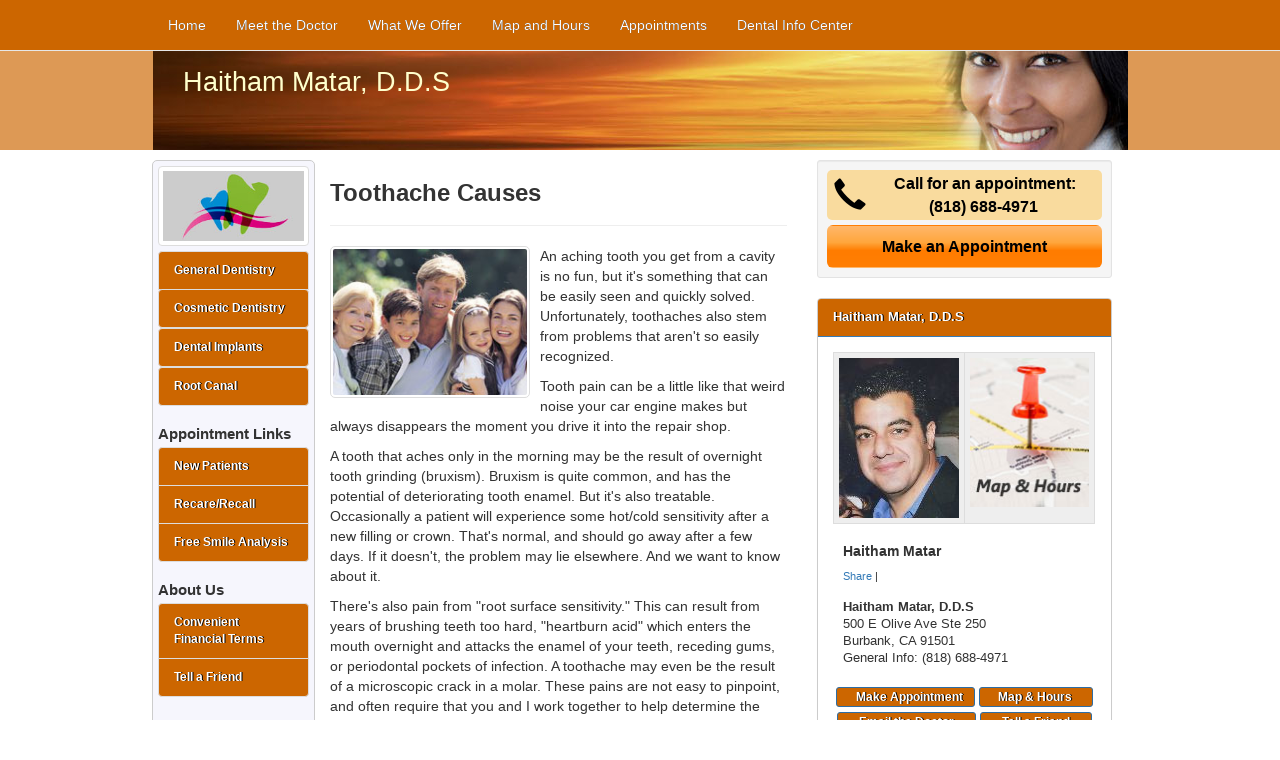

--- FILE ---
content_type: text/html; charset=utf-8
request_url: https://www.burbankdentistpractice.com/articles/119/burbank-dentist
body_size: 8960
content:


<!DOCTYPE HTML>


<html xmlns="http://www.w3.org/1999/xhtml">
<head><meta http-equiv="Content-Type" content="text/html; charset=iso-8859-1" /><meta http-equiv="X-UA-Compatible" content="IE=edge" /><meta name="viewport" content="width=device-width, initial-scale=1" /><title>Toothache Causes - General Dental Information from Dr. Matar</title>
<meta name="robots" content="index, follow, noodp, archive, noydir" />
<meta name="geo.region" content="US-CA" />
<meta name="geo.placename" content="Burbank, CA 91502" />
<meta name="geo.position" content="-118.3082034;34.1772371" />
<meta name="ICBM" content="-118.3082034,34.1772371" />
    <script type='text/javascript' >
        //<![CDATA[
        var _gaq = _gaq || [];        _gaq.push(['_setAccount', 'UA-26741414-1']);        _gaq.push(['_trackPageview']);        (function()        {            var ga = document.createElement('script');            ga.type = 'text/javascript'; ga.async = true;            ga.src = ('https:' == document.location.protocol ? 'https://ssl' : 'http://www') + '.google-analytics.com/ga.js';            var s = document.getElementsByTagName('script')[0]; s.parentNode.insertBefore(ga, s);         })();
        //]]>
    </script>
<link href="//maxcdn.bootstrapcdn.com/bootstrap/3.3.1/css/bootstrap.min.css" rel="stylesheet" type="text/css" /><link rel="stylesheet" href="https://ajax.googleapis.com/ajax/libs/jqueryui/1.11.3/themes/smoothness/jquery-ui.css" /><link href="/template/style/T7-master.css" rel="stylesheet" type="text/css" /><link href="/template/style/T07015.css" rel="stylesheet" type="text/css" />


    <script type="text/javascript" src="//ajax.googleapis.com/ajax/libs/jquery/1.11.1/jquery.min.js"></script>
    <script type="text/javascript" src="//maxcdn.bootstrapcdn.com/bootstrap/3.3.1/js/bootstrap.min.js"></script>
 <script type="text/javascript" src="//ajax.googleapis.com/ajax/libs/jqueryui/1.11.3/jquery-ui.min.js"></script>
    <script type="text/javascript" src="/template/scripts/RotatorScript.js"></script>
<script  type="text/javascript">
    //<![CDATA[
$(document).ready(function() {startbill('PromoBlock',10000,1000,1,"GradientWipe(GradientSize=1.0 Duration=0.7)");});
    //]]>
</script>



<script type="text/javascript">
    $(document).ready(function () {
        var url = window.location;
        $('ul.nav a[href="' + url + '"]').parent().addClass('active');
        $('ul.nav a').filter(function () {
            return this.href == url;
        }).parent().addClass('active');
    });
</script>

<script type="text/javascript">
    $(function () {
        $("#accordion-lt").accordion({
            active: false,
            collapsible: true,
            icons: false
        });
    });
</script>

    <style id="PageStyles" type="text/css">
#SubPracticeName {color:#ffffcc;}
#SubCertification {color:#ffffcc;}
#header-sub {background-image:url(/media/common/913/T1-0201.jpg);}
#secondaryHome {display: none;}
</style><meta name="description" content="What&#39;s causing my toothache? Haitham Matar, D.D.S is your local resource for general dental information. Learn about the many causes of toothaches." /><meta name="keywords" content="dentist, dentistry, general dentistry, dental care, dentists, find a dentist" /></head>
<body>

<div class="navbar navbar-default navbar-fixed-top" role="navigation">
  <div class="container-fluid">
    <!-- Brand and toggle get grouped for better mobile display -->
    <div class="navbar-header">
      <button type="button" class="navbar-toggle" data-toggle="collapse" data-target="#top-nav-collapse">
        <span class="sr-only">Toggle navigation</span>
        <span class="icon-bar"></span>
        <span class="icon-bar"></span>
        <span class="icon-bar"></span>
      </button>
<a class="navbar-brand visible-xs" rel="nofollow" href="/"><span class="glyphicon glyphicon-home"></span> HOME</a>
    </div>
<div class="collapse navbar-collapse" id="top-nav-collapse">
<div class="navbar-inner">
<ul class="nav navbar-nav">
                 
                        <li>
                            <a rel="nofollow" id="topnav0" href="/">Home</a>
                            
                        </li>
                    
                        <li>
                            <a id="topnav1" href="/dr-matar-burbank-dentistry">Meet the Doctor</a>
                            
                        </li>
                    
                        <li>
                            <a id="topnav2" href="/burbank-dentist-matar-services">What We Offer</a>
                            
                        </li>
                    
                        <li>
                            <a id="topnav3" href="/burbank-dentist-map-matar">Map and Hours</a>
                            
                        </li>
                    
                        <li>
                            <a id="topnav4" href="/burbank-dentist-appointment-matar">Appointments</a>
                            
                        </li>
                    
                        <li>
                            <a id="topnav5" href="/dentist-articles">Dental Info Center</a>
                            
        <li class="dropdown visible-xs">
          <a href="#" class="dropdown-toggle" data-toggle="dropdown" role="button" aria-expanded="false">More Links <span class="caret"></span></a>
          <ul class="dropdown-menu" role="menu">
                    
                        <li>
                            <a rel="nofollow" id="topnav6" href="/burbank-hygiene-appointment">New Patients</a>
                            
                        </li>
                    
                        <li>
                            <a rel="nofollow" id="topnav7" href="/matar-hygiene-appointment-recall">Recare/Recall</a>
                            
                        </li>
                    
                        <li>
                            <a id="topnav8" href="/burbank-matar-cosmetic-dentistry-smile-analysis">Free Smile Analysis</a>
                            
                        </li>
                    
                        <li>
                            <a rel="nofollow" id="topnav9" href="/dr-matar-financial-arrangements">Convenient Financial Terms</a>
                            
                        </li>
                    
                            </ul>
                        </li>
                    
                        </li>
                    
</ul>
</div>
</div>  <!--end-navbar-collapse -->
</div> <!-- end container-fluid -->
</div> <!-- end navbar -->
 
<div class="container masthead hidden-xs">
<div class="masthead-inner">
    <div class="row">
    <div class="col-md-12">
      <div id='header-sub'>
      
    

<div class="sub-masthead">
<p id="SubPracticeName">Haitham Matar, D.D.S<br /><span class="slogan-small"></span></p>
</div>

 

    
    </div> 
    </div>    
    </div> 
</div>
</div>

<div class="mobile-company-name visible-xs">
<p>Haitham Matar, D.D.S</p>
</div>
<div class="container home-middle">

    <div class="row">
    <div class="col-md-6 col-md-push-2 col-sm-6 col-sm-push-2 col-xs-12 center-column">

<div class="cta-top visible-xs">
<p>Call <span class="_apptphone_">(818) 688-4971</span></p>
</div>

<blockquote cite="http://www.1stdentist.com/a/119/toothache">
<div id="pageTitle"><h1>Toothache Causes</h1></div><div id="copyBlocks"><div id="articlePhoto"><img src="/media/common/1087/200x150px_0122.jpg" alt="" /></div><p>An aching tooth you get from a cavity is no fun, but it's something that can be easily seen and quickly solved. Unfortunately, <a href="http://www.1stdentist.com/a/1075/tooth-abrasion">toothaches</a> also stem from problems that aren't so easily recognized.</p>
<p>Tooth pain can be a little like that weird noise your car engine makes but always disappears the moment you drive it into the repair shop.</p>
<p>A tooth that aches only in the morning may be the result of overnight tooth grinding (bruxism). Bruxism is quite common, and has the potential of deteriorating tooth enamel. But it's also treatable. Occasionally a patient will experience some hot/cold sensitivity after a new filling or crown. That's normal, and should go away after a few days. If it doesn't, the problem may lie elsewhere. And we want to know about it.</p>
<p>There's also pain from "root surface sensitivity." This can result from years of brushing teeth too hard, "heartburn acid" which enters the mouth overnight and attacks the enamel of your teeth, receding gums, or <a href="https://www.1stgumdisease.com">periodontal pockets</a> of infection. A toothache may even be the result of a microscopic crack in a molar. These pains are not easy to pinpoint, and often require that you and I work together to help determine the actual cause.</p>
<p>And, yes, toothaches come from decay. But whatever the reason, if you're experiencing tooth discomfort, call the <a href="https://www.1stdentist.com">dentist</a> so we can help you solve the mystery of an achy tooth. With all the resources at our disposal, an aching tooth is something no one should have to live with.</p>
</div><div class="clearfloats"><!-- --></div></blockquote>


<p class="backlink"><a href="/dentist-articles">&laquo;&laquo; Back to Dental Information Center</a></p>


    </div>
<div class="col-md-4 col-md-push-2 col-sm-4 col-sm-push-2 col-xs-12 right-column">

    


<div class="well well-sm cta-right">

<h3><span class="glyphicon glyphicon-earphone pull-left" style="font-size:2em;padding:5px 0 0 5px;"></span>&nbsp;Call for an appointment:<br /><span class="_apptphone_">(818) 688-4971</span></h3>
<a href="/burbank-hygiene-appointment" class="btn btn-lg">Make an Appointment</a>
</div>








<div class="panel panel-primary" itemscope itemtype="http://schema.org/Dentist">
    <div class="panel-heading">Haitham Matar, D.D.S</div>
  <div class="panel-body">
<table class="table table-bordered table-condensed practice-info-images">
    <tr>
<td id="practicePromoPhoto" style="width:50%">

    
    <span itemprop="image"><img alt="Practice Photo" class="img-responsive" src="/media/user/39944/matar.jpg?t=1C36F043" /></span>
    

</td>
<td class="financial-sidebar" style="width:50%">
    <a href="/burbank-dentist-map-matar" rel="nofollow"><img src="/shared/images/map-hours-120x150.jpg" alt="" class="img-responsive" /></a>
</td>
    </tr>
</table>
      <div class="doctor-list">
            
            <h4><span itemprop="name">Haitham Matar</span></h4>
        
          </div>

<!-- AddThis Button BEGIN -->
<div class="addthis_toolbox addthis_default_style " style="margin:10px 0 15px 10px; font-size:11px;">
<a href="//www.addthis.com/bookmark.php?v=250&amp;username=xa-4cffeec041c3445a" class="addthis_button_compact">Share</a>
<span class="addthis_separator">|</span>
<a class="addthis_button_preferred_1"></a>
<a class="addthis_button_preferred_2"></a>
<a class="addthis_button_preferred_3"></a>
<a class="addthis_button_preferred_4"></a>
<a class="addthis_button_preferred_5"></a>
<a class="addthis_button_preferred_6"></a>
<a class="addthis_button_preferred_7"></a>
<a class="addthis_button_preferred_8"></a>
<a class="addthis_button_preferred_9"></a>
</div>
<script type="text/javascript" src="//s7.addthis.com/js/250/addthis_widget.js#username=xa-4cffeec041c3445a"></script>
<!-- AddThis Button END --> 

  <div class="primaryOffice">
<div itemscope itemtype="http://schema.org/Dentist">

      <address>
          <strong><span itemprop="name">Haitham Matar, D.D.S</span></strong><br />
<div itemprop="address" itemscope itemtype="http://schema.org/PostalAddress">
      <span itemprop="streetAddress">500 E Olive Ave Ste 250</span><br />
          
	  <span itemprop="addressLocality">Burbank</span>, <span itemprop="addressRegion">CA</span> <span itemprop="postalCode">91501</span><br />
</div>
<div itemprop="geo" itemscope itemtype="http://schema.org/GeoCoordinates">
      <meta itemprop="latitude" content="34.1843892" />
      <meta itemprop="longitude" content="-118.3046735" />
</div>

	  <span itemprop="telephone">General Info: (818) 688-4971</span>
</address>
    </div> 

  </div>

<div class="clearfloats"><!-- --></div>
	  
 
<div class="link-buttons">
          <a href="/burbank-hygiene-appointment" rel="nofollow" class="btn btn-primary btn-sm" style="padding:0 11px 0 19px; margin-bottom:5px;">Make Appointment</a>
          <a href="/burbank-dentist-map-matar" rel="nofollow" class="btn btn-primary btn-sm" style="padding:0 20px 0 18px; margin-bottom:5px;">Map &amp; Hours</a>
         <a href="/email-dr-matar" rel="nofollow" class="btn btn-primary btn-sm" style="padding:0 21px; margin-bottom:5px;">Email the Doctor</a> <a href="/matar-tell-friend" rel="nofollow" class="btn btn-primary btn-sm" style="padding:0 21px; margin-bottom:5px;">Tell a Friend</a> 
    </div>
    </div>
</div>




<div id="promo" class="hidden-sm">
 <div id="PromoBlock" style="height:250px;width:300px;"><div id="PromoBlock_RotatorItem0" style="height:250px;width:300px;background-image:url(/media/common/659/300x250px-0002.jpg);width:100%;display:block;">
	<div style='padding-top:130px;padding-left:15px;padding-right:15px;'><p style="margin-top:0px;font-family:Arial;font-size:14px;color:##606060;font-weight:bold;text-align:center;" >Don't Forget to Floss!</p><p style="margin-top:10px;font-family:Tahoma;font-size:11px;color:##202020;text-align:center;" >Clean between teeth daily with floss or an interdental cleaner. Decay-causing bacteria can hide between teeth where toothbrush bristles can't reach. Flossing helps remove plaque and food particles from between teeth and under the gum line.</p></div>
</div><div id="PromoBlock_RotatorItem1" style="height:250px;width:300px;background-image:url(/media/common/672/300x250px-0015.jpg);width:100%;display:block;">
	<div style='padding-top:130px;padding-left:15px;padding-right:15px;'><p style="margin-top:0px;font-family:Arial;font-size:14px;color:##606060;font-weight:bold;text-align:center;" >Visit Our Office Regularly!</p><p style="margin-top:10px;font-family:Tahoma;font-size:11px;color:##202020;text-align:center;" >Take good care of your smile. Remember to visit the dentist regularly for professional cleanings and oral exams.</p></div>
</div><div id="PromoBlock_RotatorItem2" style="height:250px;width:300px;background-image:url(/media/common/694/300x250px-0040.jpg);width:100%;display:block;">
	<div style='padding-top:130px;padding-left:15px;padding-right:15px;'><p style="margin-top:0px;font-family:Arial;font-size:14px;color:##606060;font-weight:bold;text-align:center;" >Mouthwash Is Important, Too!</p><p style="margin-top:10px;font-family:Tahoma;font-size:11px;color:##202020;text-align:center;" >Brushing and flossing may not be enough. The ADA now recommends using an antimicrobial mouthwash to reduce plaque and prevent gingivitis.</p></div>
</div><div id="PromoBlock_RotatorItem3" style="height:250px;width:300px;background-image:url(/media/common/687/300x250px-0033.jpg);width:100%;display:block;">
	<div style='padding-top:130px;padding-left:15px;padding-right:15px;'><p style="margin-top:0px;font-family:Arial;font-size:14px;color:##606060;font-weight:bold;text-align:center;" >Convenient Appointments!</p><p style="margin-top:10px;font-family:Tahoma;font-size:11px;color:##202020;text-align:center;" >We are proud to offer you convenient before and after work or school appointments. Call today to schedule an appointment.</p></div>
</div><div id="PromoBlock_RotatorItem4" style="height:250px;width:300px;background-image:url(/media/common/690/300x250px-0036.jpg);width:100%;display:block;">
	<div style='padding-top:130px;padding-left:15px;padding-right:15px;'><p style="margin-top:0px;font-family:Arial;font-size:14px;color:##606060;font-weight:bold;text-align:center;" >We Will Maximize Your Insurance Coverage!</p><p style="margin-top:10px;font-family:Tahoma;font-size:11px;color:##202020;text-align:center;" >Our experienced staff is here to help get the most from your insurance coverage.</p></div>
</div><div id="PromoBlock_RotatorItem5" style="height:250px;width:300px;background-image:url(/media/common/18714/300x250px-0053.jpg);width:100%;display:block;">
	<div style='padding-top:130px;padding-left:15px;padding-right:15px;'><p style="margin-top:0px;font-family:Arial;font-size:14px;color:##606060;font-weight:bold;text-align:center;" ></p><p style="margin-top:10px;font-family:Tahoma;font-size:11px;color:##202020;text-align:center;" ></p></div>
</div><div id="PromoBlock_RotatorItem6" style="height:250px;width:300px;background-image:url(/media/common/18715/300x250px-0054.jpg);width:100%;display:block;">
	<div style='padding-top:130px;padding-left:15px;padding-right:15px;'><p style="margin-top:0px;font-family:Arial;font-size:14px;color:##606060;font-weight:bold;text-align:center;" ></p><p style="margin-top:10px;font-family:Tahoma;font-size:14px;color:##202020;font-weight:bold;text-align:center;" >Your Phone Number Here</p></div>
</div><div id="PromoBlock_RotatorItem7" style="height:250px;width:300px;background-image:url(/media/common/18716/300x250px-0055.jpg);width:100%;display:block;">
	<div style='padding-top:130px;padding-left:15px;padding-right:15px;'><p style="margin-top:0px;font-family:Arial;font-size:14px;color:##606060;font-weight:bold;text-align:center;" ></p><p style="margin-top:10px;font-family:Tahoma;font-size:14px;color:##202020;font-weight:bold;text-align:center;" >Your Phone Number Here</p></div>
</div></div> 
</div>





<div class="well well-sm cta-right">

<h3><span class="glyphicon glyphicon-earphone pull-left" style="font-size:2em;padding:5px 0 0 5px;"></span>&nbsp;Call for an appointment:<br /><span class="_apptphone_">(818) 688-4971</span></h3>
<a href="/burbank-hygiene-appointment" class="btn btn-lg">Make an Appointment</a>
</div>






    </div>
<div class="col-md-2 col-md-pull-10 col-sm-2 col-sm-pull-10 left-nav hidden-xs">

    



<div id="practiceLogo">
    
    <img src="/template/img/default-logo.jpg" alt="" class="img-thumbnail" />
    

</div>

<div id="allFocus">
    <div class="list-group">
<div itemscope itemtype="http://schema.org/Product">
  <a class="list-group-item" rel="follow" href="/dentist/burbank/1/matar"><span itemprop="name">General Dentistry</span></a>
 
        <span itemprop="name"><a class="list-group-item" rel="nofollow" href="/cosmetic-dentist/burbank/2/matar">Cosmetic Dentistry</a></span>
    
        <span itemprop="name"><a class="list-group-item" rel="nofollow" href="/dental-implants/burbank/3/matar">Dental Implants</a></span>
    
        <span itemprop="name"><a class="list-group-item" rel="nofollow" href="/root-canal/burbank/4/matar">Root Canal</a></span>
    


</div>
    </div>

<div id="navApptLinks">
<h3>Appointment Links</h3>
<div class="list-group">

        <a class="list-group-item" href="/burbank-hygiene-appointment">New Patients</a>
    
        <a class="list-group-item" href="/matar-hygiene-appointment-recall">Recare/Recall</a>
    
        <a class="list-group-item" rel="nofollow" href="/burbank-matar-cosmetic-dentistry-smile-analysis">Free Smile Analysis</a>
    
    </div>
</div>


<div id="navAboutUs">
<h3>About Us</h3>
<div class="list-group">

        <a class="list-group-item" href="/dr-matar-financial-arrangements">Convenient Financial Terms</a>
    
        <a class="list-group-item" href="/matar-tell-friend">Tell a Friend</a>
    
    </div>
</div>

<div id="navResources">
<h3>Resources</h3>
<div class="list-group">

        <a class="list-group-item" href="/dr-matar-newsletter">Dental Alerts Signup</a>
    
        <a class="list-group-item" href="/matar-post-treatment">Post-Treatment Instructions</a>
    
        <a class="list-group-item" href="/dr-matar-hipaa-policy">HIPAA Policy</a>
    
</div>
</div>


<a href="/burbank-dentistry-matar-top-ten" target="_blank" rel="nofollow">
<img src="/template/img/top-ten-dentist.jpg" alt="Top 10 critical things you should know before you select a dentist." class="img-responsive img-thumbnail" />
</a>


</div>


    </div>
     </div>
</div>
    

    
<div id="sub-footer">
<div class="container">
<div class="row">
<div class="col-md-12 col-sm-12 col-xs-12 footer">
    <h2 class="hidden-xs">Call Now To Schedule an Appointment: <span class="_apptphone_">(818) 688-4971</span></h2>
    <h2 class="visible-xs">Call Now! <span class="_apptphone_">(818) 688-4971</span></h2>
<div id="product-footer">
          <p></p>
</div>
      
    
    
<div id="footer-address">      
  <p><a  href="/">Burbank Dentist</a> | <a  href="/dentist/burbank/1/matar">Dentist Burbank</a> | <a  href="/burbank-dentist-matar">Burbank Dentistry</a> | <a  href="/grandview-dentist-matar">Dentist Grandview</a> | <a  href="/el-miradero-dentist-matar">Dentistry El Miradero</a> | <a  href="/toluca-dentist-matar">Dentist Toluca</a> | <a  href="/magnolia-park-dentist-matar">Dentistry Magnolia Park</a> | <a  href="/los-angeles-county-dentistry-matar">Los Angeles County Dentist</a></p>
  <p>Haitham Matar, D.D.S, 500 E Olive Ave Ste 250, Burbank, California 91501 - (818) 688-4971<br />Haitham Matar</p>
    <p>&copy; 2026, Internet Dental Alliance, Inc. All Rights Reserved - <a rel="nofollow" href="/privacy-policy-matar">Privacy Policy</a> - <a rel="nofollow" href="/privacy-policy-matar#AccessibilityStatement">Accessibility Statement</a> - <a rel="nofollow" href="/matar-terms">Terms of Use</a> - PPP</p>
</div>
</div>
</div>
</div>
</div>
    

<script type="text/javascript">
var _apptPhone="%28%38%31%38%29%20%36%38%38%2d%34%39%37%31";
$("._apptphone_").replaceWith(function () { return unescape(_apptPhone); });
</script>
    


<!-- Custom HTML Popup Start -->
<style>
    .ui-dialog-titlebar-close {
        display: none;
    }

    .ui-dialog.ui-widget.ui-widget-content.ui-corner-all.ui-front.ui-dialog-buttons.ui-draggable.ui-resizable {
        border: 3px solid #808080 !important;
    }
</style>

<script type="text/javascript">

        function createDialog() {

            var bckColor = $("#gen4CustomPopup").css('backgroundColor');
            if (bckColor == null)
            {
                bckColor = "#fffce0";
            }
            //alert(bckColor);

            var wWidth = $(window).width();
            var dWidth = wWidth * 0.8;
            let maxPopupWidth = 600;
            if (dWidth <= maxPopupWidth)
            {
                maxPopupWidth = dWidth;
            }

            $("#dialog").dialog({
                autoOpen: false,
                modal: false,
                title: "Attention",
                show: {
                    showOpt: { direction: 'up' },
                    duration: 100
                },
                hide: {
                    showOpt: { direction: 'down' },
                    duration: 100
                },
                buttons: [{
                    text: "Dismiss",
                    "id": "btnDismiss",
                    click: function () {
                        setDismissCookie();
                        $(this).dialog('close');
                    },

                }],
                close: function () {
                    //do something
                },
                width: maxPopupWidth,
                height: "400",
            });

            if (bckColor != null) {


                //alert($('.ui-dialog.ui-widget.ui-widget-content.ui-corner-all.ui-front.ui-dialog-buttons.ui-draggable.ui-resizable').html());
                $(".ui-dialog.ui-widget.ui-widget-content.ui-corner-all.ui-front.ui-dialog-buttons.ui-draggable.ui-resizable").attr('style', "background: " + bckColor + ";");
                //$(".ui-dialog.ui-widget.ui-widget-content.ui-corner-all.ui-front.ui-dialog-buttons.ui-draggable.ui-resizable").css("background-color", bckColor);

                //$(".ui-dialog.ui-widget.ui-widget-content.ui-corner-all.ui-front.ui-dialog-buttons.ui-draggable.ui-resizable").attr('style', 'background-color: #ff0000 !important;');
                $(".ui-dialog-buttonpane.ui-widget-content.ui-helper-clearfix").css("background-color", bckColor);
                $("#attnHtmlPopup").css("background-color", bckColor);
                $("#dialog").css("background-color", bckColor);
            }
        }

        function showDialog() {

            var isCookiePresent = getCookie('hidePopup');
            if (getCookie('hidePopup'))
            {
                return;
            }

            //alert($(location).attr('host'));
            //alert($(location).attr('hostname'));
            var domainName = $(location).attr('hostname').toLocaleLowerCase();
            if (domainName.startsWith("www.")) {
                domainName = domainName.substring(4)
            }
            //alert("domainName: " + domainName);
            //alert($(location).attr('port'));

            //alert('http://localhost:32453/GetWebsiteHtmlSnippet.ashx?d=' + domainName + '&t=popup');

            $.ajax({
                url: '//www.idaservers.net/Gen4.ReportsWeb//GetWebsiteHtmlSnippet.ashx?d=' + domainName + '&t=popup',
                type: 'GET',
                success: function (data) {
                    if (data.length > 0)
                    {
                        $('#attnHtmlPopup').html(data);
                        createDialog();
                        var fadeDelay = getFadeDelay();
                        $("#dialog").dialog("open");
                        setTimeout(hideDialog, (fadeDelay * 1000));
                    }
                    else
                    {
                        return;
                    }
                }
            });
        }

        function getFadeDelay() {
            var fadeDelay = $('#gen4CustomPopup').attr('data-fade-delay');
            if (fadeDelay == null) {
                fadeDelay = 30;
            }
            return fadeDelay;
        }

        function hideDialog() {
            $("#dialog").dialog("close");
        }


        function setDismissCookie() {
            var today = new Date();
            var newdate = new Date();
            newdate.setDate(today.getDate() + 7);

            document.cookie = "hidePopup=true; expires=" + newdate.toUTCString() + "; path=/";
        }

        function getCookie(name) {
            var v = document.cookie.match('(^|;) ?' + name + '=([^;]*)(;|$)');
            return v ? v[2] : null;
        }

        setTimeout(showDialog, 1000);

</script>

<div id="dialog" title="Basic dialog" style="display: none;">
    <div id="attnHtmlPopup">...</div>
</div>
<!-- Custom HTML Popup End -->


</body>
</html>


--- FILE ---
content_type: text/css
request_url: https://www.burbankdentistpractice.com/template/style/T07015.css
body_size: 57
content:
/********************  Template T07015 Colors ****************************/
.masthead,
#banner-home,
#header-sub {
    background-color:#DD9955;
}
.navbar,
.navbar-default .navbar-nav > li > a
{
  background-color: #cc6600;
  color:#ffffff;
}
.btn-primary,
.panel-primary .panel-heading,
.left-nav .list-group-item,
#headingOne,
.nav-tabs > li.active > a,
.nav-tabs > li.active > a:focus,
.modal-header
 {
  background-color: #cc6600;
  color:#ffffff;
    font-weight:bold;
}
.btn-primary:hover,
.navbar-default .navbar-nav > li > a:hover,
.left-nav a.list-group-item:hover,
.left-nav a.list-group-item:focus,
.nav-tabs > li > a:hover
 {
  background-color: #DD9955;
  color:#333333;
  text-shadow:none;
}
.navbar-default .navbar-nav > li.active > a,
.navbar-default .navbar-nav > li.active > a:hover,
.navbar-default .navbar-nav > li.active > a:focus {
  color: #ffffff;
  background-color: #9d5104;
}
